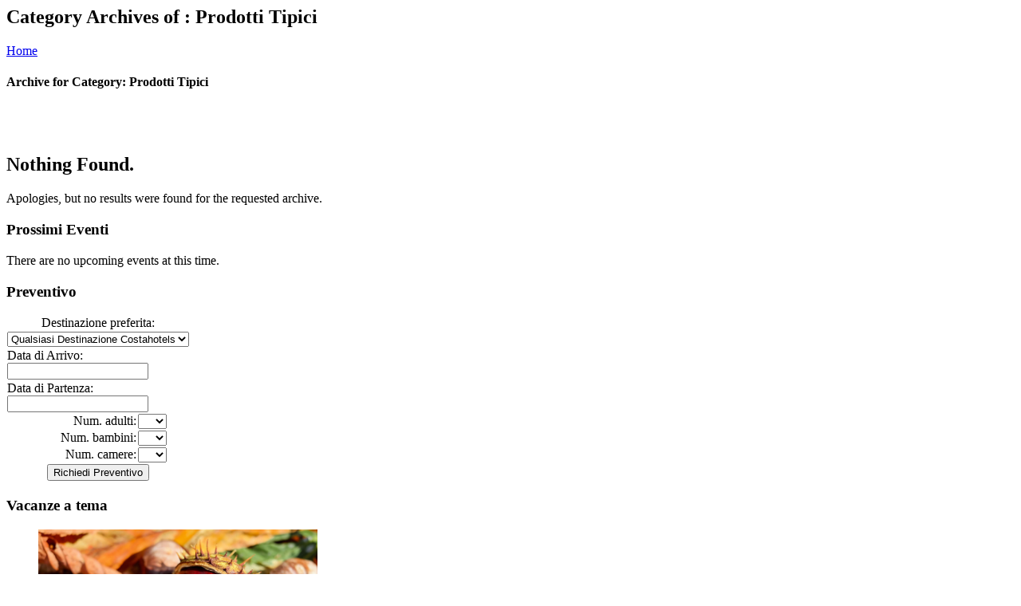

--- FILE ---
content_type: text/html; charset=UTF-8
request_url: https://www.costahotels.it/category/prodotti-tipici/
body_size: 25062
content:
      
      <section class="fullwidth-background">
      	<div class="breadcrumb-wrapper">
			<div class="container">
				<h1>Category Archives of : Prodotti Tipici</h1>
				<div class="breadcrumb"><a href="https://www.costahotels.it">Home</a><span class="default" >  </span><h4>Archive for Category: Prodotti Tipici</h4></div>			</div>
		</div>
	  </section>

      <div id="main">
          <div class="container">
              <div class="dt-sc-hr-invisible"></div>
              <div class="dt-sc-hr-invisible-small"></div>
              
                            
			  		            <section id="primary" class="page-with-sidebar page-with-right-sidebar">
			  				  <article id="post-" class="">
		<h2>Nothing Found.</h2>

		<p>Apologies, but no results were found for the requested archive.</p>                  </article>
              </section>
              
                            	  <section class="secondary-sidebar secondary-has-right-sidebar" id="secondary-right"><div id="tribe-events-list-widget-4" class="widget tribe-events-list-widget"><h3 class="widgettitle">Prossimi Eventi</h3>	<p>There are no upcoming events at this time.</p>
</div><script type="application/ld+json">
[{"@context":"http://schema.org","@type":"Event","name":"Beer &#038; Food Attraction","description":"&lt;p&gt;Alla Fiera di Rimini dal 15 al 17 Febbraio 2026&lt;/p&gt;\\n","image":"https://www.costahotels.it/wp-content/uploads/2016/10/beer-e-food-attraction-768x400.jpg","url":"https://www.costahotels.it/evento/beer-attraction/","startDate":"2026-02-15T09:00:00+01:00","endDate":"2026-02-17T18:30:00+01:00","location":{"@type":"Place","name":"Rimini Fiera S.p.A.","description":"","url":false,"address":{"@type":"PostalAddress","streetAddress":"Via Emilia, 155","addressLocality":"Rimini","postalCode":"47921","addressCountry":"Italia"},"telephone":"+390541744111","sameAs":"www.riminifiera.it"}},{"@context":"http://schema.org","@type":"Event","name":"Offerte Esclusive F.RE.E Monaco","description":"&lt;p&gt;F.RE.E. a Monaco di Baviera dal 18 al 22 Febbraio! Scopri le offerte dei soci Costa Hotels!&lt;/p&gt;\\n","image":"https://www.costahotels.it/wp-content/uploads/2026/01/offerte-esclusive-fiera-f.re_.e-monaco-768x400.jpg","url":"https://www.costahotels.it/evento/offerte-esclusive-f-re-e-monaco/","startDate":"2026-02-18T08:00:00+01:00","endDate":"2026-02-22T17:00:00+01:00"},{"@context":"http://schema.org","@type":"Event","name":"Key Energy","description":"&lt;p&gt;Dal 4 al 6 Marzo 2026 alla Fiera di Rimini&lt;/p&gt;\\n","image":"https://www.costahotels.it/wp-content/uploads/2020/10/key-energy2-768x432.jpg","url":"https://www.costahotels.it/evento/key-energy/","startDate":"2026-03-04T09:00:00+01:00","endDate":"2026-03-06T18:00:00+01:00"},{"@context":"http://schema.org","@type":"Event","name":"Il Potere del Cervello Quantico","description":"&lt;p&gt;Al Palacongressi di Riccione, dal 20 al 22 Marzo 2026&lt;/p&gt;\\n","image":"https://www.costahotels.it/wp-content/uploads/2018/08/il-potere-del-cervello-quantico-live-riccione-768x400.jpg","url":"https://www.costahotels.it/evento/potere-del-cervello-quantico/","startDate":"2026-03-20T08:00:00+01:00","endDate":"2026-03-22T17:00:00+01:00"},{"@context":"http://schema.org","@type":"Event","name":"Concerto Vasco Rossi Rimini","description":"&lt;p&gt;Il 30 Maggio 2026, la data zero dell\\'attesissimo tour di Vasco Rossi allo stadio Neri di Rimini&lt;/p&gt;\\n","image":"https://www.costahotels.it/wp-content/uploads/2023/04/concerto-vasco-rossi-rimini-768x400-1.jpg","url":"https://www.costahotels.it/evento/concerto-vasco-rossi-rimini/","startDate":"2026-05-29T21:00:00+02:00","endDate":"2026-05-30T23:30:00+02:00"}]
</script><div id="text-12" class="widget widget_text"><h3 class="widgettitle">Preventivo</h3>			<div class="textwidget"><p><form id="corpo_form_info" method="post" action="https://www.costahotels.it/preventivo-vacanze/" name="frm">
	<input type="hidden" name="lingua_int" value="ita"> 
	<input type="hidden" name="id_percorso" value="">

<table border="0" cellpadding="1" cellspacing="0">
  <tbody><tr>
    <td align="center" colspan="3"><label style="font-size:16px;">Destinazione preferita:</label></td>
  </tr>

  <tr>
    <td align="center" colspan="3">
        <select class="myinput" size="1" name="loc_tappa_1" id="loc_tappa_1">
    			<option value="Qualsiasi">Qualsiasi Destinazione Costahotels</option>
        		<option value="Misano Adriatico">Misano Adriatico</option>
				<option value="Cattolica">Cattolica</option>
        		<option value="Riccione">Riccione</option>
        		<option value="Rimini">Rimini</option>
        </select>    
	</td>
  </tr>
  <!-- 
  <tr>
    <td align="center" colspan="3"><label style="font-size:16px;">Data di arrivo:</label></td>
  </tr>
  -->

	<tr>
		<td colspan="3">
		<label style="font-size:16px;">Data di Arrivo:</label><br />
			<input type="text" name="arrivo" class="data" />
  		</td>
	</tr>
	
	<tr>
		<td colspan="3">
		<label style="font-size:16px;">Data di Partenza:</label><br />
			<input type="text" name="partenza" class="data" />
  		</td>
	</tr>
  <!--<tr>
    <td align="right"><label style="font-size:16px;">Num. notti:</label></td>
	<td colspan="2">
		<select name="notti_1" class="myinput"><option value="1">1</option><option value="2">2</option><option value="3">3</option><option value="4">4</option><option value="5">5</option><option value="6">6</option><option value="7">7</option><option value="8">8</option><option value="9">9</option><option value="10">10</option><option value="11">11</option><option value="12">12</option><option value="13">13</option><option value="14">14</option><option value="15">15</option><option value="16">16</option><option value="17">17</option><option value="18">18</option><option value="19">19</option><option value="20">20</option><option value="21">21</option></select>
    </td>
  </tr>-->
  <tr>

    <td align="right"><label style="font-size:16px;">Num. adulti:</label></td>
	<td colspan="2">
    <select name="tot_adulti" class="myinput">
        	<option value=""></option><option value="1">1</option><option value="2">2</option><option value="3">3</option><option value="4">4</option><option value="5">5</option><option value="6">6</option><option value="7">7</option><option value="8">8</option><option value="9">9</option><option value="10">10</option><option value="11">11</option><option value="12">12</option><option value="13">13</option><option value="14">14</option><option value="15">15</option><option value="16">16</option><option value="17">17</option><option value="18">18</option><option value="19">19</option><option value="20">20</option><option value="21">21</option><option value="22">22</option><option value="23">23</option><option value="24">24</option><option value="25">25</option>
				</select>
    </td>
  </tr>
  <tr>
    <td align="right"><label style="font-size:16px;">Num. bambini:</label></td>
	<td colspan="2">
    <select name="tot_bambini" class="myinput">
        	<option value=""></option><option value="1">1</option><option value="2">2</option><option value="3">3</option><option value="4">4</option><option value="5">5</option><option value="6">6</option><option value="7">7</option><option value="8">8</option><option value="9">9</option><option value="10">10</option><option value="11">11</option><option value="12">12</option><option value="13">13</option><option value="14">14</option><option value="15">15</option><option value="16">16</option><option value="17">17</option><option value="18">18</option><option value="19">19</option><option value="20">20</option>
				</select>
    </td>
  </tr>
  <tr>
    <td align="right"><label style="font-size:16px;">Num. camere:</label></td>
	<td colspan="2">
    	<select name="tot_camere" class="myinput">
       			<option value=""></option><option value="1">1</option><option value="2">2</option><option value="3">3</option><option value="4">4</option><option value="5">5</option><option value="6">6</option><option value="7">7</option><option value="8">8</option><option value="9">9</option><option value="10">10</option><option value="11">11</option><option value="12">12</option><option value="13">13</option><option value="14">14</option><option value="15">15</option>
		</select>
    </td>
  </tr>
  <tr>
    <td colspan="3" style="text-align: center;"><input style="float:none;" type="submit" value="Richiedi Preventivo"  style="float: none;"></td> <!-- onclick="frmcheckale();" -->
  </tr>
</tbody></table>
</form></p>
</div>
		</div><div id="my_poststypewidget-6" class="widget my_posts_type_widget"><h3 class="widgettitle">Vacanze a tema</h3><ul class='post_list'>
    		<li class="cat_post_item-1 clearfix">
			            	<span class="img">
			                  <a href="https://www.costahotels.it/offerte-novembre/">
                                            <img width="350" height="197" src="https://www.costahotels.it/wp-content/uploads/2016/10/offerte-novembre.jpg" class="attachment-350x200 size-350x200 wp-post-image" alt="" srcset="https://www.costahotels.it/wp-content/uploads/2016/10/offerte-novembre.jpg 768w, https://www.costahotels.it/wp-content/uploads/2016/10/offerte-novembre-300x169.jpg 300w" sizes="(max-width: 350px) 100vw, 350px" />              			                  </a>
                            	</span>
			            			  			<div class="post-content">
            			  				                      <a href="https://www.costahotels.it/offerte-novembre/">
                                  Offerte Novembre per il soggiorno di piacere, sport o business sulla riviera romagnola con gli Hotel Riccione e Misano.... 				                      </a>
                                                        </div>
			                          <span class="link-wrap"><a href="https://www.costahotels.it/offerte-novembre/" class="link">Leggi...</a></span>
            		</li>
	    		<li class="cat_post_item-2 clearfix">
			            	<span class="img">
			                  <a href="https://www.costahotels.it/offerte-ottobre/">
                                            <img width="350" height="197" src="https://www.costahotels.it/wp-content/uploads/2016/08/offerte-ottobre-hotel.jpg" class="attachment-350x200 size-350x200 wp-post-image" alt="" srcset="https://www.costahotels.it/wp-content/uploads/2016/08/offerte-ottobre-hotel.jpg 768w, https://www.costahotels.it/wp-content/uploads/2016/08/offerte-ottobre-hotel-300x169.jpg 300w" sizes="(max-width: 350px) 100vw, 350px" />              			                  </a>
                            	</span>
			            			  			<div class="post-content">
            			  				                      <a href="https://www.costahotels.it/offerte-ottobre/">
                                  Offerte Ottobre per il soggiorno di piacere, sport o business sulla riviera romagnola con gli Hotel Riccione, Rimini e Misano.... 				                      </a>
                                                        </div>
			                          <span class="link-wrap"><a href="https://www.costahotels.it/offerte-ottobre/" class="link">Leggi...</a></span>
            		</li>
	    		<li class="cat_post_item-3 clearfix">
			            	<span class="img">
			                  <a href="https://www.costahotels.it/offerte-settembre/">
                                            <img width="350" height="197" src="https://www.costahotels.it/wp-content/uploads/2016/07/offerte-settembre.jpg" class="attachment-350x200 size-350x200 wp-post-image" alt="" srcset="https://www.costahotels.it/wp-content/uploads/2016/07/offerte-settembre.jpg 768w, https://www.costahotels.it/wp-content/uploads/2016/07/offerte-settembre-300x169.jpg 300w" sizes="(max-width: 350px) 100vw, 350px" />              			                  </a>
                            	</span>
			            			  			<div class="post-content">
            			  				                      <a href="https://www.costahotels.it/offerte-settembre/">
                                  Le vacanze non finiscono mai, cogli al volo una delle tante offerte settembre in romagna e prenota una vacanza all... 				                      </a>
                                                        </div>
			                          <span class="link-wrap"><a href="https://www.costahotels.it/offerte-settembre/" class="link">Leggi...</a></span>
            		</li>
		</ul>
		
</div></section>
                        </div>
      </div>

         
            
            <!-- footer starts here -->
            <footer id="footer" style="border:0px;">
				
				
<!--
			<section style="width:100%; border:1px solid grey;">
				testo 
			</section> 	
-->
				                    <div class="footer-widgets-wrapper type2">
                        <div class="container"><div class='column dt-sc-one-fourth first'><aside id="media_image-3" class="widget widget_media_image"><img width="300" height="156" src="https://www.costahotels.it/wp-content/uploads/2023/09/campionati-mondiali-di-chessboxing-riccione-768x400-300x156.jpg" class="image wp-image-11810  attachment-medium size-medium" alt="Campionati Mondiali di Chessboxing" style="max-width: 100%; height: auto;" srcset="https://www.costahotels.it/wp-content/uploads/2023/09/campionati-mondiali-di-chessboxing-riccione-768x400-300x156.jpg 300w, https://www.costahotels.it/wp-content/uploads/2023/09/campionati-mondiali-di-chessboxing-riccione-768x400.jpg 768w" sizes="(max-width: 300px) 100vw, 300px" /></aside></div><div class='column dt-sc-one-fourth '><aside id="media_image-4" class="widget widget_media_image"><h3 class="widgettitle">prova</h3><img width="150" height="150" src="https://www.costahotels.it/wp-content/uploads/2020/11/trauma-meeting-riccione-768x400-150x150.jpg" class="image wp-image-11817  attachment-thumbnail size-thumbnail" alt="trauma meeting riccione" style="max-width: 100%; height: auto;" srcset="https://www.costahotels.it/wp-content/uploads/2020/11/trauma-meeting-riccione-768x400-150x150.jpg 150w, https://www.costahotels.it/wp-content/uploads/2020/11/trauma-meeting-riccione-768x400-90x90.jpg 90w" sizes="(max-width: 150px) 100vw, 150px" /></aside></div><div class='column dt-sc-one-fourth '></div><div class='column dt-sc-one-fourth '></div></div>
                    </div>
                                
                                
                <div class="footer-row" style="height:150px;">
                        <div class="container" style="height:30px;"></div>
                        <!--<div class="container">-->
                            <div class="column dt-sc-one-fourth  space first" style="text-align:center;"><a href="https://www.marecollina.it/" title="Mare Collina Tour Travel" target="_blank" rel="nofollow"><img decoding="async" class="wp-image-7904 avia-img-lazy-loading-not-7904 avia_image " src="https://www.costahotels.it/wp-content/uploads/2024/01/mare-collina-logo-253x103.png" alt="" title="Mare Collina Tour Travel" height="103" width="253" itemprop="thumbnailUrl"></a></div>
                            <div class="column dt-sc-one-fourth  space" style="text-align:center;"><a href="https://www.foodintour.it/" title="Food in Tour" target="_blank" rel="nofollow"><img decoding="async" class="wp-image-7904 avia-img-lazy-loading-not-7904 avia_image " src="https://www.costahotels.it/wp-content/uploads/2024/01/logo-food-in-tour-2.png" alt="" title="Food in Four" height="103" width="253" itemprop="thumbnailUrl"></a></div>
                            <div class="column dt-sc-one-fourth  space" style="text-align:center;"><img decoding="async" class="wp-image-7904 avia-img-lazy-loading-not-7904 avia_image " src="https://www.costahotels.it/wp-content/uploads/2024/12/A-fiavet-253x103.jpg" alt="" title="Fiavet" height="103" width="253" itemprop="thumbnailUrl"></div>
                            <div class="column dt-sc-one-fourth  space" style="text-align:center;"><img decoding="async" class="wp-image-7904 avia-img-lazy-loading-not-7904 avia_image " src="https://www.costahotels.it/wp-content/uploads/2025/12/LOGO-CONGIUNTO-RER-VISITER-253x103.jpg" alt="" title="Via Emilia" height="103" width="253" itemprop="thumbnailUrl"></div>
                        <!--</div>-->
                </div>







                    
                <div class="footer-row3">
                	<div class="container">
                        <div class="dt-sc-four-sixth column first"><ul id="menu-eventi" class="footer-links"><li id="menu-item-4195" class="menu-item menu-item-type-post_type menu-item-object-page menu-item-4195"><a href="https://www.costahotels.it/tour/">Tour</a></li>
<li id="menu-item-3934" class="menu-item menu-item-type-post_type menu-item-object-page menu-item-3934"><a href="https://www.costahotels.it/tour/">Tour</a></li>
<li id="menu-item-4066" class="menu-item menu-item-type-post_type menu-item-object-page menu-item-4066"><a href="https://www.costahotels.it/contatti/">Contatti</a></li>
<li id="menu-item-4196" class="menu-item menu-item-type-post_type menu-item-object-page menu-item-4196"><a href="https://www.costahotels.it/contatti/">Contatti</a></li>
<li id="menu-item-4064" class="menu-item menu-item-type-post_type menu-item-object-page menu-item-4064"><a href="https://www.costahotels.it/contact/">Contact</a></li>
<li id="menu-item-4194" class="menu-item menu-item-type-post_type menu-item-object-page menu-item-4194"><a href="https://www.costahotels.it/contact/">Contact</a></li>
</ul>                        </div>
                        <div class="dt-sc-two-sixth column">
                        	<div class="dt-sc-hr-invisible-small"></div>
                            <div class="dt-sc-hr-invisible-small"></div>
                        	<p class="alignright"> <img src="https://www.costahotels.it/wp-content/themes/trendytravel/images/trust-logo.png" alt="Trust Partner" class="alignright" />Your trustworthy partner <br /> for travel needs</p>
                        </div>
                    </div>
                </div>
				<div class="copyright type2">
                	<div class="container">                            <div class="foot-site-status">
                            	Consorzio Costahotels - Viale Empoli, 31 - 47838 Riccione (RN) - P.iva 03681970400 - Tel: 0541.607636 - <a href="mailto:commerciale@costahotels.it">commerciale@costahotels.it</a><br />
<font size="-2">Organizzazione tecnica pacchetti turistici curata dall'Agenzia Viaggi on line Mare Collina Tour Travel - via Empoli, 31 - 47838 Riccione (RN)
</font>
                             </div>
                      


  
                    </div>


                </div>
<div style="background:#666; color: #ffffff; text-align:center; padding:6px; vertical-align:baseline; font-size:12px"><a href="/contributi" title="Contributi ricevuti" class="site-name" style="text-decoration:none; color:#FFFF00;">Contributi</a></div>

<div style="background:#333333; color: #ffffff; text-align:center; padding:6px; vertical-align:baseline; font-size:12px"><a href="/index.php" title="Hotel Riviera Adriatica" class="site-name" style="text-decoration:none; color:#FFFF00;">COSTAHOTELS.IT</a> é una realizzazione <a href="http://www.tagmarketing.it" title="realizzazione portali riccione" style="text-decoration:none; color:#ffffff;">TAG MARKETING<!--<img src="https://www.mikonsenta.net/img/logo-trasp.png" style="vertical-align:baseline" border="0" width="70px">--></a></div>
            </footer>
            <!-- footer ends here -->
		</div>
    </div>
		<script>
		( function ( body ) {
			'use strict';
			body.className = body.className.replace( /\btribe-no-js\b/, 'tribe-js' );
		} )( document.body );
		</script>
		<script type='text/javascript'> /* <![CDATA[ */var tribe_l10n_datatables = {"aria":{"sort_ascending":": activate to sort column ascending","sort_descending":": activate to sort column descending"},"length_menu":"Show _MENU_ entries","empty_table":"No data available in table","info":"Showing _START_ to _END_ of _TOTAL_ entries","info_empty":"Showing 0 to 0 of 0 entries","info_filtered":"(filtered from _MAX_ total entries)","zero_records":"No matching records found","search":"Search:","all_selected_text":"All items on this page were selected. ","select_all_link":"Select all pages","clear_selection":"Clear Selection.","pagination":{"all":"All","next":"Prossimo","previous":"Previous"},"select":{"rows":{"0":"","_":": Selected %d rows","1":": Selected 1 row"}},"datepicker":{"dayNames":["domenica","luned\u00ec","marted\u00ec","mercoled\u00ec","gioved\u00ec","venerd\u00ec","sabato"],"dayNamesShort":["dom","lun","mar","mer","gio","ven","sab"],"dayNamesMin":["D","L","M","M","G","V","S"],"monthNames":["gennaio","febbraio","marzo","aprile","maggio","giugno","luglio","agosto","settembre","ottobre","novembre","dicembre"],"monthNamesShort":["gennaio","febbraio","marzo","aprile","maggio","giugno","luglio","agosto","settembre","ottobre","novembre","dicembre"],"nextText":"Successivo","prevText":"Precedente","currentText":"Oggi","closeText":"Fatto"}};/* ]]> */ </script><div id="qlwapp" class="qlwapp-free qlwapp-bubble qlwapp-middle-right qlwapp-all qlwapp-rounded">
  <div class="qlwapp-container">
        <a class="qlwapp-toggle" 
       data-action="open" 
       data-phone="393311838561" 
       data-message="Hello! I&#039;m testing the WhatsApp Chat" href="javascript:void(0);" target="_blank">
                <i class="qlwapp-icon qlwapp-whatsapp-icon"></i>
            <i class="qlwapp-close" data-action="close">&times;</i>
          </a>
  </div>
</div>
<link rel='stylesheet' id='dt-animation-css-css'  href='https://www.costahotels.it/wp-content/plugins/designthemes-core-features/shortcodes/css/animations.css?ver=4.8.4' type='text/css' media='all' />
<link rel='stylesheet' id='dt-sc-css-css'  href='https://www.costahotels.it/wp-content/plugins/designthemes-core-features/shortcodes/css/shortcodes.css?ver=4.8.4' type='text/css' media='all' />
<link rel='stylesheet' id='dt-animations-css'  href='https://www.costahotels.it/wp-content/plugins/designthemes-core-features/page-builder/css/animations.css?ver=4.8.4' type='text/css' media='all' />
<link rel='stylesheet' id='gtranslate-style-css'  href='https://www.costahotels.it/wp-content/plugins/gtranslate/gtranslate-style32.css?ver=4.8.4' type='text/css' media='all' />
<script type='text/javascript' src='https://www.costahotels.it/wp-includes/js/jquery/jquery.js?ver=1.12.4'></script>
<script type='text/javascript' src='https://www.costahotels.it/wp-includes/js/jquery/jquery-migrate.min.js?ver=1.4.1'></script>
<script type='text/javascript' src='https://www.costahotels.it/wp-includes/js/plupload/plupload.full.min.js?ver=2.1.8'></script>
<script type='text/javascript' src='https://www.costahotels.it/wp-content/plugins/designthemes-core-features/shortcodes/js/inview.js?ver=4.8.4'></script>
<script type='text/javascript' src='https://www.costahotels.it/wp-content/plugins/designthemes-core-features/shortcodes/js/jquery.tabs.min.js?ver=4.8.4'></script>
<script type='text/javascript' src='https://www.costahotels.it/wp-content/plugins/designthemes-core-features/shortcodes/js/jquery.viewport.js?ver=4.8.4'></script>
<script type='text/javascript' src='https://www.costahotels.it/wp-content/plugins/designthemes-core-features/shortcodes/js/jquery.carouFredSel-6.2.1-packed.js?ver=4.8.4'></script>
<script type='text/javascript' src='https://www.costahotels.it/wp-content/plugins/designthemes-core-features/shortcodes/js/jquery.tipTip.minified.js?ver=4.8.4'></script>
<script type='text/javascript' src='https://www.costahotels.it/wp-content/plugins/designthemes-core-features/shortcodes/js/jquery.donutchart.js?ver=4.8.4'></script>
<script type='text/javascript'>
/* <![CDATA[ */
var dt_plupload = {"ajaxurl":"https:\/\/www.costahotels.it\/wp-admin\/admin-ajax.php","plupload":{"browse_button":"dt-frontend-uploader","file_data_name":"wpuf_featured_img","max_file_size":"36700160b","url":"https:\/\/www.costahotels.it\/wp-admin\/admin-ajax.php?action=wpuf_featured_img","multipart":true,"urlstream_upload":true}};
/* ]]> */
</script>
<script type='text/javascript' src='https://www.costahotels.it/wp-content/plugins/designthemes-core-features/shortcodes/js/shortcodes.js?ver=4.8.4'></script>
<script type='text/javascript' src='https://www.costahotels.it/wp-content/plugins/designthemes-core-features/page-builder/js/jquery.inview.js?ver=4.8.4'></script>
<script type='text/javascript' src='https://www.costahotels.it/wp-content/plugins/designthemes-core-features/page-builder/js/custom-public.js?ver=4.8.4'></script>



<script>
  (function(i,s,o,g,r,a,m){i['GoogleAnalyticsObject']=r;i[r]=i[r]||function(){
  (i[r].q=i[r].q||[]).push(arguments)},i[r].l=1*new Date();a=s.createElement(o),
  m=s.getElementsByTagName(o)[0];a.async=1;a.src=g;m.parentNode.insertBefore(a,m)
  })(window,document,'script','https://www.google-analytics.com/analytics.js','ga');

  ga('create', 'UA-20489317-1', 'auto');
  ga('send', 'pageview');

</script>

</body>
</html>


--- FILE ---
content_type: text/plain
request_url: https://www.google-analytics.com/j/collect?v=1&_v=j102&a=2009730836&t=pageview&_s=1&dl=https%3A%2F%2Fwww.costahotels.it%2Fcategory%2Fprodotti-tipici%2F&ul=en-us%40posix&sr=1280x720&vp=1280x720&_u=IEBAAEABAAAAACAAI~&jid=453307512&gjid=565579163&cid=594156254.1768947801&tid=UA-20489317-1&_gid=1578507439.1768947801&_r=1&_slc=1&z=1333885336
body_size: -451
content:
2,cG-TXLVMRKJXJ